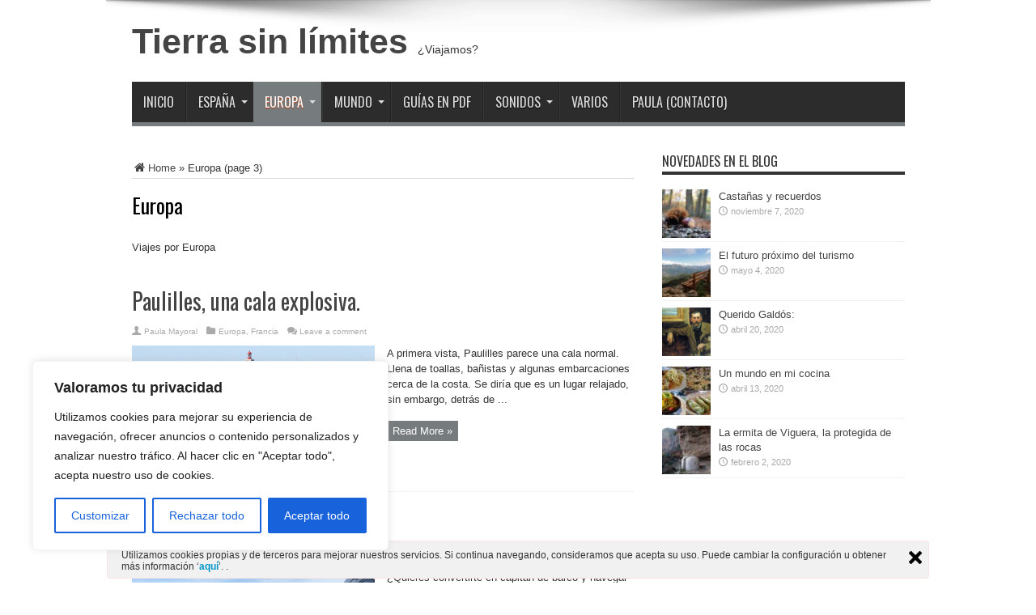

--- FILE ---
content_type: text/html; charset=UTF-8
request_url: https://tierrasinlimites.com/category/europa-2/page/3/
body_size: 16879
content:
<!DOCTYPE html>
<html lang="es" prefix="og: http://ogp.me/ns#">
<head>
<meta charset="UTF-8" />
<title>Europa | Tierra sin límites - Part 3</title>
<link rel="profile" href="https://gmpg.org/xfn/11" />
<link rel="pingback" href="https://tierrasinlimites.com/xmlrpc.php" />

<!-- All In One SEO Pack 3.6.2ob_start_detected [-1,-1] -->
<meta name="description"  content="Viajes por Europa" />
<meta name="robots" content="noindex,follow" />
<link rel="prev" href="https://tierrasinlimites.com/category/europa-2/page/2/" />
<link rel="next" href="https://tierrasinlimites.com/category/europa-2/page/4/" />

<script type="application/ld+json" class="aioseop-schema">{"@context":"https://schema.org","@graph":[{"@type":"Organization","@id":"https://tierrasinlimites.com/#organization","url":"https://tierrasinlimites.com/","name":"Tierra sin límites","sameAs":[]},{"@type":"WebSite","@id":"https://tierrasinlimites.com/#website","url":"https://tierrasinlimites.com/","name":"Tierra sin límites","publisher":{"@id":"https://tierrasinlimites.com/#organization"}},{"@type":"CollectionPage","@id":"https://tierrasinlimites.com/category/europa-2/#collectionpage","url":"https://tierrasinlimites.com/category/europa-2/","inLanguage":"es","name":"Europa","isPartOf":{"@id":"https://tierrasinlimites.com/#website"},"breadcrumb":{"@id":"https://tierrasinlimites.com/category/europa-2/#breadcrumblist"},"description":"Viajes por Europa"},{"@type":"BreadcrumbList","@id":"https://tierrasinlimites.com/category/europa-2/#breadcrumblist","itemListElement":[{"@type":"ListItem","position":1,"item":{"@type":"WebPage","@id":"https://tierrasinlimites.com/","url":"https://tierrasinlimites.com/","name":"Tierra sin límites"}},{"@type":"ListItem","position":2,"item":{"@type":"WebPage","@id":"https://tierrasinlimites.com/category/europa-2/","url":"https://tierrasinlimites.com/category/europa-2/","name":"Europa"}}]}]}</script>
<link rel="canonical" href="https://tierrasinlimites.com/category/europa-2/page/3/" />
<!-- All In One SEO Pack -->
<link rel='dns-prefetch' href='//s0.wp.com' />
<link rel='dns-prefetch' href='//secure.gravatar.com' />
<link rel='dns-prefetch' href='//fonts.googleapis.com' />
<link rel='dns-prefetch' href='//s.w.org' />
<link rel="alternate" type="application/rss+xml" title="Tierra sin límites &raquo; Feed" href="https://tierrasinlimites.com/feed/" />
<link rel="alternate" type="application/rss+xml" title="Tierra sin límites &raquo; RSS de los comentarios" href="https://tierrasinlimites.com/comments/feed/" />
<link rel="alternate" type="application/rss+xml" title="Tierra sin límites &raquo; Europa RSS de la categoría" href="https://tierrasinlimites.com/category/europa-2/feed/" />
		<script type="text/javascript">
			window._wpemojiSettings = {"baseUrl":"https:\/\/s.w.org\/images\/core\/emoji\/11.2.0\/72x72\/","ext":".png","svgUrl":"https:\/\/s.w.org\/images\/core\/emoji\/11.2.0\/svg\/","svgExt":".svg","source":{"concatemoji":"https:\/\/tierrasinlimites.com\/wp-includes\/js\/wp-emoji-release.min.js?ver=5.1.21"}};
			!function(e,a,t){var n,r,o,i=a.createElement("canvas"),p=i.getContext&&i.getContext("2d");function s(e,t){var a=String.fromCharCode;p.clearRect(0,0,i.width,i.height),p.fillText(a.apply(this,e),0,0);e=i.toDataURL();return p.clearRect(0,0,i.width,i.height),p.fillText(a.apply(this,t),0,0),e===i.toDataURL()}function c(e){var t=a.createElement("script");t.src=e,t.defer=t.type="text/javascript",a.getElementsByTagName("head")[0].appendChild(t)}for(o=Array("flag","emoji"),t.supports={everything:!0,everythingExceptFlag:!0},r=0;r<o.length;r++)t.supports[o[r]]=function(e){if(!p||!p.fillText)return!1;switch(p.textBaseline="top",p.font="600 32px Arial",e){case"flag":return s([55356,56826,55356,56819],[55356,56826,8203,55356,56819])?!1:!s([55356,57332,56128,56423,56128,56418,56128,56421,56128,56430,56128,56423,56128,56447],[55356,57332,8203,56128,56423,8203,56128,56418,8203,56128,56421,8203,56128,56430,8203,56128,56423,8203,56128,56447]);case"emoji":return!s([55358,56760,9792,65039],[55358,56760,8203,9792,65039])}return!1}(o[r]),t.supports.everything=t.supports.everything&&t.supports[o[r]],"flag"!==o[r]&&(t.supports.everythingExceptFlag=t.supports.everythingExceptFlag&&t.supports[o[r]]);t.supports.everythingExceptFlag=t.supports.everythingExceptFlag&&!t.supports.flag,t.DOMReady=!1,t.readyCallback=function(){t.DOMReady=!0},t.supports.everything||(n=function(){t.readyCallback()},a.addEventListener?(a.addEventListener("DOMContentLoaded",n,!1),e.addEventListener("load",n,!1)):(e.attachEvent("onload",n),a.attachEvent("onreadystatechange",function(){"complete"===a.readyState&&t.readyCallback()})),(n=t.source||{}).concatemoji?c(n.concatemoji):n.wpemoji&&n.twemoji&&(c(n.twemoji),c(n.wpemoji)))}(window,document,window._wpemojiSettings);
		</script>
		<style type="text/css">
img.wp-smiley,
img.emoji {
	display: inline !important;
	border: none !important;
	box-shadow: none !important;
	height: 1em !important;
	width: 1em !important;
	margin: 0 .07em !important;
	vertical-align: -0.1em !important;
	background: none !important;
	padding: 0 !important;
}
</style>
	<link rel='stylesheet' id='wp-block-library-css'  href='https://tierrasinlimites.com/wp-includes/css/dist/block-library/style.min.css?ver=5.1.21' type='text/css' media='all' />
<link rel='stylesheet' id='ley-cookie-css'  href='https://tierrasinlimites.com/wp-content/plugins/spain-cookie-law/assets/css/ley-cookie.css?ver=5.1.21' type='text/css' media='all' />
<link rel='stylesheet' id='dashicons-css'  href='https://tierrasinlimites.com/wp-includes/css/dashicons.min.css?ver=5.1.21' type='text/css' media='all' />
<link rel='stylesheet' id='tie-style-css'  href='https://tierrasinlimites.com/wp-content/themes/jarida/style.css?ver=5.1.21' type='text/css' media='all' />
<link rel='stylesheet' id='Oswald-css'  href='https://fonts.googleapis.com/css?family=Oswald%3Aregular%2C700&#038;ver=5.1.21' type='text/css' media='all' />
<!-- Inline jetpack_facebook_likebox -->
<style id='jetpack_facebook_likebox-inline-css' type='text/css'>
.widget_facebook_likebox {
	overflow: hidden;
}

</style>
<link rel='stylesheet' id='jetpack-widget-social-icons-styles-css'  href='https://tierrasinlimites.com/wp-content/plugins/jetpack/modules/widgets/social-icons/social-icons.css?ver=20170506' type='text/css' media='all' />
<link rel='stylesheet' id='jetpack_css-css'  href='https://tierrasinlimites.com/wp-content/plugins/jetpack/css/jetpack.css?ver=6.5.4' type='text/css' media='all' />
<script>if (document.location.protocol != "https:") {document.location = document.URL.replace(/^http:/i, "https:");}</script><script type='text/javascript'>
/* <![CDATA[ */
var _ckyConfig = {"_ipData":[],"_assetsURL":"https:\/\/tierrasinlimites.com\/wp-content\/plugins\/cookie-law-info\/lite\/frontend\/images\/","_publicURL":"https:\/\/tierrasinlimites.com","_expiry":"365","_categories":[{"name":"Necessary","slug":"necessary","isNecessary":true,"ccpaDoNotSell":true,"cookies":[],"active":true,"defaultConsent":{"gdpr":true,"ccpa":true}},{"name":"Functional","slug":"functional","isNecessary":false,"ccpaDoNotSell":true,"cookies":[],"active":true,"defaultConsent":{"gdpr":false,"ccpa":false}},{"name":"Analytics","slug":"analytics","isNecessary":false,"ccpaDoNotSell":true,"cookies":[],"active":true,"defaultConsent":{"gdpr":false,"ccpa":false}},{"name":"Performance","slug":"performance","isNecessary":false,"ccpaDoNotSell":true,"cookies":[],"active":true,"defaultConsent":{"gdpr":false,"ccpa":false}},{"name":"Advertisement","slug":"advertisement","isNecessary":false,"ccpaDoNotSell":true,"cookies":[],"active":true,"defaultConsent":{"gdpr":false,"ccpa":false}}],"_activeLaw":"gdpr","_rootDomain":"","_block":"1","_showBanner":"1","_bannerConfig":{"settings":{"type":"box","preferenceCenterType":"popup","position":"bottom-left","applicableLaw":"gdpr"},"behaviours":{"reloadBannerOnAccept":false,"loadAnalyticsByDefault":false,"animations":{"onLoad":"animate","onHide":"sticky"}},"config":{"revisitConsent":{"status":true,"tag":"revisit-consent","position":"bottom-left","meta":{"url":"#"},"styles":{"background-color":"#0056A7"},"elements":{"title":{"type":"text","tag":"revisit-consent-title","status":true,"styles":{"color":"#0056a7"}}}},"preferenceCenter":{"toggle":{"status":true,"tag":"detail-category-toggle","type":"toggle","states":{"active":{"styles":{"background-color":"#1863DC"}},"inactive":{"styles":{"background-color":"#D0D5D2"}}}}},"categoryPreview":{"status":false,"toggle":{"status":true,"tag":"detail-category-preview-toggle","type":"toggle","states":{"active":{"styles":{"background-color":"#1863DC"}},"inactive":{"styles":{"background-color":"#D0D5D2"}}}}},"videoPlaceholder":{"status":true,"styles":{"background-color":"#000000","border-color":"#000000","color":"#ffffff"}},"readMore":{"status":false,"tag":"readmore-button","type":"link","meta":{"noFollow":true,"newTab":true},"styles":{"color":"#1863DC","background-color":"transparent","border-color":"transparent"}},"auditTable":{"status":true},"optOption":{"status":true,"toggle":{"status":true,"tag":"optout-option-toggle","type":"toggle","states":{"active":{"styles":{"background-color":"#1863dc"}},"inactive":{"styles":{"background-color":"#FFFFFF"}}}}}}},"_version":"3.1.8","_logConsent":"1","_tags":[{"tag":"accept-button","styles":{"color":"#FFFFFF","background-color":"#1863DC","border-color":"#1863DC"}},{"tag":"reject-button","styles":{"color":"#1863DC","background-color":"transparent","border-color":"#1863DC"}},{"tag":"settings-button","styles":{"color":"#1863DC","background-color":"transparent","border-color":"#1863DC"}},{"tag":"readmore-button","styles":{"color":"#1863DC","background-color":"transparent","border-color":"transparent"}},{"tag":"donotsell-button","styles":{"color":"#1863DC","background-color":"transparent","border-color":"transparent"}},{"tag":"accept-button","styles":{"color":"#FFFFFF","background-color":"#1863DC","border-color":"#1863DC"}},{"tag":"revisit-consent","styles":{"background-color":"#0056A7"}}],"_shortCodes":[{"key":"cky_readmore","content":"<a href=\"#\" class=\"cky-policy\" aria-label=\"Cookie Policy\" target=\"_blank\" rel=\"noopener\" data-cky-tag=\"readmore-button\">Cookie Policy<\/a>","tag":"readmore-button","status":false,"attributes":{"rel":"nofollow","target":"_blank"}},{"key":"cky_show_desc","content":"<button class=\"cky-show-desc-btn\" data-cky-tag=\"show-desc-button\" aria-label=\"Show more\">Show more<\/button>","tag":"show-desc-button","status":true,"attributes":[]},{"key":"cky_hide_desc","content":"<button class=\"cky-show-desc-btn\" data-cky-tag=\"hide-desc-button\" aria-label=\"Show less\">Show less<\/button>","tag":"hide-desc-button","status":true,"attributes":[]},{"key":"cky_category_toggle_label","content":"[cky_{{status}}_category_label] [cky_preference_{{category_slug}}_title]","tag":"","status":true,"attributes":[]},{"key":"cky_enable_category_label","content":"Enable","tag":"","status":true,"attributes":[]},{"key":"cky_disable_category_label","content":"Disable","tag":"","status":true,"attributes":[]},{"key":"cky_video_placeholder","content":"<div class=\"video-placeholder-normal\" data-cky-tag=\"video-placeholder\" id=\"[UNIQUEID]\"><p class=\"video-placeholder-text-normal\" data-cky-tag=\"placeholder-title\">Please accept cookies to access this content<\/p><\/div>","tag":"","status":true,"attributes":[]},{"key":"cky_enable_optout_label","content":"Enable","tag":"","status":true,"attributes":[]},{"key":"cky_disable_optout_label","content":"Disable","tag":"","status":true,"attributes":[]},{"key":"cky_optout_toggle_label","content":"[cky_{{status}}_optout_label] [cky_optout_option_title]","tag":"","status":true,"attributes":[]},{"key":"cky_optout_option_title","content":"Do Not Sell or Share My Personal Information","tag":"","status":true,"attributes":[]},{"key":"cky_optout_close_label","content":"Close","tag":"","status":true,"attributes":[]}],"_rtl":"","_providersToBlock":[]};
var _ckyStyles = {"css":".cky-overlay{background: #000000; opacity: 0.4; position: fixed; top: 0; left: 0; width: 100%; height: 100%; z-index: 99999999;}.cky-hide{display: none;}.cky-btn-revisit-wrapper{display: flex; align-items: center; justify-content: center; background: #0056a7; width: 45px; height: 45px; border-radius: 50%; position: fixed; z-index: 999999; cursor: pointer;}.cky-revisit-bottom-left{bottom: 15px; left: 15px;}.cky-revisit-bottom-right{bottom: 15px; right: 15px;}.cky-btn-revisit-wrapper .cky-btn-revisit{display: flex; align-items: center; justify-content: center; background: none; border: none; cursor: pointer; position: relative; margin: 0; padding: 0;}.cky-btn-revisit-wrapper .cky-btn-revisit img{max-width: fit-content; margin: 0; height: 30px; width: 30px;}.cky-revisit-bottom-left:hover::before{content: attr(data-tooltip); position: absolute; background: #4e4b66; color: #ffffff; left: calc(100% + 7px); font-size: 12px; line-height: 16px; width: max-content; padding: 4px 8px; border-radius: 4px;}.cky-revisit-bottom-left:hover::after{position: absolute; content: \"\"; border: 5px solid transparent; left: calc(100% + 2px); border-left-width: 0; border-right-color: #4e4b66;}.cky-revisit-bottom-right:hover::before{content: attr(data-tooltip); position: absolute; background: #4e4b66; color: #ffffff; right: calc(100% + 7px); font-size: 12px; line-height: 16px; width: max-content; padding: 4px 8px; border-radius: 4px;}.cky-revisit-bottom-right:hover::after{position: absolute; content: \"\"; border: 5px solid transparent; right: calc(100% + 2px); border-right-width: 0; border-left-color: #4e4b66;}.cky-revisit-hide{display: none;}.cky-consent-container{position: fixed; width: 440px; box-sizing: border-box; z-index: 9999999; border-radius: 6px;}.cky-consent-container .cky-consent-bar{background: #ffffff; border: 1px solid; padding: 20px 26px; box-shadow: 0 -1px 10px 0 #acabab4d; border-radius: 6px;}.cky-box-bottom-left{bottom: 40px; left: 40px;}.cky-box-bottom-right{bottom: 40px; right: 40px;}.cky-box-top-left{top: 40px; left: 40px;}.cky-box-top-right{top: 40px; right: 40px;}.cky-custom-brand-logo-wrapper .cky-custom-brand-logo{width: 100px; height: auto; margin: 0 0 12px 0;}.cky-notice .cky-title{color: #212121; font-weight: 700; font-size: 18px; line-height: 24px; margin: 0 0 12px 0;}.cky-notice-des *,.cky-preference-content-wrapper *,.cky-accordion-header-des *,.cky-gpc-wrapper .cky-gpc-desc *{font-size: 14px;}.cky-notice-des{color: #212121; font-size: 14px; line-height: 24px; font-weight: 400;}.cky-notice-des img{height: 25px; width: 25px;}.cky-consent-bar .cky-notice-des p,.cky-gpc-wrapper .cky-gpc-desc p,.cky-preference-body-wrapper .cky-preference-content-wrapper p,.cky-accordion-header-wrapper .cky-accordion-header-des p,.cky-cookie-des-table li div:last-child p{color: inherit; margin-top: 0; overflow-wrap: break-word;}.cky-notice-des P:last-child,.cky-preference-content-wrapper p:last-child,.cky-cookie-des-table li div:last-child p:last-child,.cky-gpc-wrapper .cky-gpc-desc p:last-child{margin-bottom: 0;}.cky-notice-des a.cky-policy,.cky-notice-des button.cky-policy{font-size: 14px; color: #1863dc; white-space: nowrap; cursor: pointer; background: transparent; border: 1px solid; text-decoration: underline;}.cky-notice-des button.cky-policy{padding: 0;}.cky-notice-des a.cky-policy:focus-visible,.cky-notice-des button.cky-policy:focus-visible,.cky-preference-content-wrapper .cky-show-desc-btn:focus-visible,.cky-accordion-header .cky-accordion-btn:focus-visible,.cky-preference-header .cky-btn-close:focus-visible,.cky-switch input[type=\"checkbox\"]:focus-visible,.cky-footer-wrapper a:focus-visible,.cky-btn:focus-visible{outline: 2px solid #1863dc; outline-offset: 2px;}.cky-btn:focus:not(:focus-visible),.cky-accordion-header .cky-accordion-btn:focus:not(:focus-visible),.cky-preference-content-wrapper .cky-show-desc-btn:focus:not(:focus-visible),.cky-btn-revisit-wrapper .cky-btn-revisit:focus:not(:focus-visible),.cky-preference-header .cky-btn-close:focus:not(:focus-visible),.cky-consent-bar .cky-banner-btn-close:focus:not(:focus-visible){outline: 0;}button.cky-show-desc-btn:not(:hover):not(:active){color: #1863dc; background: transparent;}button.cky-accordion-btn:not(:hover):not(:active),button.cky-banner-btn-close:not(:hover):not(:active),button.cky-btn-revisit:not(:hover):not(:active),button.cky-btn-close:not(:hover):not(:active){background: transparent;}.cky-consent-bar button:hover,.cky-modal.cky-modal-open button:hover,.cky-consent-bar button:focus,.cky-modal.cky-modal-open button:focus{text-decoration: none;}.cky-notice-btn-wrapper{display: flex; justify-content: flex-start; align-items: center; flex-wrap: wrap; margin-top: 16px;}.cky-notice-btn-wrapper .cky-btn{text-shadow: none; box-shadow: none;}.cky-btn{flex: auto; max-width: 100%; font-size: 14px; font-family: inherit; line-height: 24px; padding: 8px; font-weight: 500; margin: 0 8px 0 0; border-radius: 2px; cursor: pointer; text-align: center; text-transform: none; min-height: 0;}.cky-btn:hover{opacity: 0.8;}.cky-btn-customize{color: #1863dc; background: transparent; border: 2px solid #1863dc;}.cky-btn-reject{color: #1863dc; background: transparent; border: 2px solid #1863dc;}.cky-btn-accept{background: #1863dc; color: #ffffff; border: 2px solid #1863dc;}.cky-btn:last-child{margin-right: 0;}@media (max-width: 576px){.cky-box-bottom-left{bottom: 0; left: 0;}.cky-box-bottom-right{bottom: 0; right: 0;}.cky-box-top-left{top: 0; left: 0;}.cky-box-top-right{top: 0; right: 0;}}@media (max-width: 440px){.cky-box-bottom-left, .cky-box-bottom-right, .cky-box-top-left, .cky-box-top-right{width: 100%; max-width: 100%;}.cky-consent-container .cky-consent-bar{padding: 20px 0;}.cky-custom-brand-logo-wrapper, .cky-notice .cky-title, .cky-notice-des, .cky-notice-btn-wrapper{padding: 0 24px;}.cky-notice-des{max-height: 40vh; overflow-y: scroll;}.cky-notice-btn-wrapper{flex-direction: column; margin-top: 0;}.cky-btn{width: 100%; margin: 10px 0 0 0;}.cky-notice-btn-wrapper .cky-btn-customize{order: 2;}.cky-notice-btn-wrapper .cky-btn-reject{order: 3;}.cky-notice-btn-wrapper .cky-btn-accept{order: 1; margin-top: 16px;}}@media (max-width: 352px){.cky-notice .cky-title{font-size: 16px;}.cky-notice-des *{font-size: 12px;}.cky-notice-des, .cky-btn{font-size: 12px;}}.cky-modal.cky-modal-open{display: flex; visibility: visible; -webkit-transform: translate(-50%, -50%); -moz-transform: translate(-50%, -50%); -ms-transform: translate(-50%, -50%); -o-transform: translate(-50%, -50%); transform: translate(-50%, -50%); top: 50%; left: 50%; transition: all 1s ease;}.cky-modal{box-shadow: 0 32px 68px rgba(0, 0, 0, 0.3); margin: 0 auto; position: fixed; max-width: 100%; background: #ffffff; top: 50%; box-sizing: border-box; border-radius: 6px; z-index: 999999999; color: #212121; -webkit-transform: translate(-50%, 100%); -moz-transform: translate(-50%, 100%); -ms-transform: translate(-50%, 100%); -o-transform: translate(-50%, 100%); transform: translate(-50%, 100%); visibility: hidden; transition: all 0s ease;}.cky-preference-center{max-height: 79vh; overflow: hidden; width: 845px; overflow: hidden; flex: 1 1 0; display: flex; flex-direction: column; border-radius: 6px;}.cky-preference-header{display: flex; align-items: center; justify-content: space-between; padding: 22px 24px; border-bottom: 1px solid;}.cky-preference-header .cky-preference-title{font-size: 18px; font-weight: 700; line-height: 24px;}.cky-preference-header .cky-btn-close{margin: 0; cursor: pointer; vertical-align: middle; padding: 0; background: none; border: none; width: auto; height: auto; min-height: 0; line-height: 0; text-shadow: none; box-shadow: none;}.cky-preference-header .cky-btn-close img{margin: 0; height: 10px; width: 10px;}.cky-preference-body-wrapper{padding: 0 24px; flex: 1; overflow: auto; box-sizing: border-box;}.cky-preference-content-wrapper,.cky-gpc-wrapper .cky-gpc-desc{font-size: 14px; line-height: 24px; font-weight: 400; padding: 12px 0;}.cky-preference-content-wrapper{border-bottom: 1px solid;}.cky-preference-content-wrapper img{height: 25px; width: 25px;}.cky-preference-content-wrapper .cky-show-desc-btn{font-size: 14px; font-family: inherit; color: #1863dc; text-decoration: none; line-height: 24px; padding: 0; margin: 0; white-space: nowrap; cursor: pointer; background: transparent; border-color: transparent; text-transform: none; min-height: 0; text-shadow: none; box-shadow: none;}.cky-accordion-wrapper{margin-bottom: 10px;}.cky-accordion{border-bottom: 1px solid;}.cky-accordion:last-child{border-bottom: none;}.cky-accordion .cky-accordion-item{display: flex; margin-top: 10px;}.cky-accordion .cky-accordion-body{display: none;}.cky-accordion.cky-accordion-active .cky-accordion-body{display: block; padding: 0 22px; margin-bottom: 16px;}.cky-accordion-header-wrapper{cursor: pointer; width: 100%;}.cky-accordion-item .cky-accordion-header{display: flex; justify-content: space-between; align-items: center;}.cky-accordion-header .cky-accordion-btn{font-size: 16px; font-family: inherit; color: #212121; line-height: 24px; background: none; border: none; font-weight: 700; padding: 0; margin: 0; cursor: pointer; text-transform: none; min-height: 0; text-shadow: none; box-shadow: none;}.cky-accordion-header .cky-always-active{color: #008000; font-weight: 600; line-height: 24px; font-size: 14px;}.cky-accordion-header-des{font-size: 14px; line-height: 24px; margin: 10px 0 16px 0;}.cky-accordion-chevron{margin-right: 22px; position: relative; cursor: pointer;}.cky-accordion-chevron-hide{display: none;}.cky-accordion .cky-accordion-chevron i::before{content: \"\"; position: absolute; border-right: 1.4px solid; border-bottom: 1.4px solid; border-color: inherit; height: 6px; width: 6px; -webkit-transform: rotate(-45deg); -moz-transform: rotate(-45deg); -ms-transform: rotate(-45deg); -o-transform: rotate(-45deg); transform: rotate(-45deg); transition: all 0.2s ease-in-out; top: 8px;}.cky-accordion.cky-accordion-active .cky-accordion-chevron i::before{-webkit-transform: rotate(45deg); -moz-transform: rotate(45deg); -ms-transform: rotate(45deg); -o-transform: rotate(45deg); transform: rotate(45deg);}.cky-audit-table{background: #f4f4f4; border-radius: 6px;}.cky-audit-table .cky-empty-cookies-text{color: inherit; font-size: 12px; line-height: 24px; margin: 0; padding: 10px;}.cky-audit-table .cky-cookie-des-table{font-size: 12px; line-height: 24px; font-weight: normal; padding: 15px 10px; border-bottom: 1px solid; border-bottom-color: inherit; margin: 0;}.cky-audit-table .cky-cookie-des-table:last-child{border-bottom: none;}.cky-audit-table .cky-cookie-des-table li{list-style-type: none; display: flex; padding: 3px 0;}.cky-audit-table .cky-cookie-des-table li:first-child{padding-top: 0;}.cky-cookie-des-table li div:first-child{width: 100px; font-weight: 600; word-break: break-word; word-wrap: break-word;}.cky-cookie-des-table li div:last-child{flex: 1; word-break: break-word; word-wrap: break-word; margin-left: 8px;}.cky-footer-shadow{display: block; width: 100%; height: 40px; background: linear-gradient(180deg, rgba(255, 255, 255, 0) 0%, #ffffff 100%); position: absolute; bottom: calc(100% - 1px);}.cky-footer-wrapper{position: relative;}.cky-prefrence-btn-wrapper{display: flex; flex-wrap: wrap; align-items: center; justify-content: center; padding: 22px 24px; border-top: 1px solid;}.cky-prefrence-btn-wrapper .cky-btn{flex: auto; max-width: 100%; text-shadow: none; box-shadow: none;}.cky-btn-preferences{color: #1863dc; background: transparent; border: 2px solid #1863dc;}.cky-preference-header,.cky-preference-body-wrapper,.cky-preference-content-wrapper,.cky-accordion-wrapper,.cky-accordion,.cky-accordion-wrapper,.cky-footer-wrapper,.cky-prefrence-btn-wrapper{border-color: inherit;}@media (max-width: 845px){.cky-modal{max-width: calc(100% - 16px);}}@media (max-width: 576px){.cky-modal{max-width: 100%;}.cky-preference-center{max-height: 100vh;}.cky-prefrence-btn-wrapper{flex-direction: column;}.cky-accordion.cky-accordion-active .cky-accordion-body{padding-right: 0;}.cky-prefrence-btn-wrapper .cky-btn{width: 100%; margin: 10px 0 0 0;}.cky-prefrence-btn-wrapper .cky-btn-reject{order: 3;}.cky-prefrence-btn-wrapper .cky-btn-accept{order: 1; margin-top: 0;}.cky-prefrence-btn-wrapper .cky-btn-preferences{order: 2;}}@media (max-width: 425px){.cky-accordion-chevron{margin-right: 15px;}.cky-notice-btn-wrapper{margin-top: 0;}.cky-accordion.cky-accordion-active .cky-accordion-body{padding: 0 15px;}}@media (max-width: 352px){.cky-preference-header .cky-preference-title{font-size: 16px;}.cky-preference-header{padding: 16px 24px;}.cky-preference-content-wrapper *, .cky-accordion-header-des *{font-size: 12px;}.cky-preference-content-wrapper, .cky-preference-content-wrapper .cky-show-more, .cky-accordion-header .cky-always-active, .cky-accordion-header-des, .cky-preference-content-wrapper .cky-show-desc-btn, .cky-notice-des a.cky-policy{font-size: 12px;}.cky-accordion-header .cky-accordion-btn{font-size: 14px;}}.cky-switch{display: flex;}.cky-switch input[type=\"checkbox\"]{position: relative; width: 44px; height: 24px; margin: 0; background: #d0d5d2; -webkit-appearance: none; border-radius: 50px; cursor: pointer; outline: 0; border: none; top: 0;}.cky-switch input[type=\"checkbox\"]:checked{background: #1863dc;}.cky-switch input[type=\"checkbox\"]:before{position: absolute; content: \"\"; height: 20px; width: 20px; left: 2px; bottom: 2px; border-radius: 50%; background-color: white; -webkit-transition: 0.4s; transition: 0.4s; margin: 0;}.cky-switch input[type=\"checkbox\"]:after{display: none;}.cky-switch input[type=\"checkbox\"]:checked:before{-webkit-transform: translateX(20px); -ms-transform: translateX(20px); transform: translateX(20px);}@media (max-width: 425px){.cky-switch input[type=\"checkbox\"]{width: 38px; height: 21px;}.cky-switch input[type=\"checkbox\"]:before{height: 17px; width: 17px;}.cky-switch input[type=\"checkbox\"]:checked:before{-webkit-transform: translateX(17px); -ms-transform: translateX(17px); transform: translateX(17px);}}.cky-consent-bar .cky-banner-btn-close{position: absolute; right: 9px; top: 5px; background: none; border: none; cursor: pointer; padding: 0; margin: 0; min-height: 0; line-height: 0; height: auto; width: auto; text-shadow: none; box-shadow: none;}.cky-consent-bar .cky-banner-btn-close img{height: 9px; width: 9px; margin: 0;}.cky-notice-group{font-size: 14px; line-height: 24px; font-weight: 400; color: #212121;}.cky-notice-btn-wrapper .cky-btn-do-not-sell{font-size: 14px; line-height: 24px; padding: 6px 0; margin: 0; font-weight: 500; background: none; border-radius: 2px; border: none; cursor: pointer; text-align: left; color: #1863dc; background: transparent; border-color: transparent; box-shadow: none; text-shadow: none;}.cky-consent-bar .cky-banner-btn-close:focus-visible,.cky-notice-btn-wrapper .cky-btn-do-not-sell:focus-visible,.cky-opt-out-btn-wrapper .cky-btn:focus-visible,.cky-opt-out-checkbox-wrapper input[type=\"checkbox\"].cky-opt-out-checkbox:focus-visible{outline: 2px solid #1863dc; outline-offset: 2px;}@media (max-width: 440px){.cky-consent-container{width: 100%;}}@media (max-width: 352px){.cky-notice-des a.cky-policy, .cky-notice-btn-wrapper .cky-btn-do-not-sell{font-size: 12px;}}.cky-opt-out-wrapper{padding: 12px 0;}.cky-opt-out-wrapper .cky-opt-out-checkbox-wrapper{display: flex; align-items: center;}.cky-opt-out-checkbox-wrapper .cky-opt-out-checkbox-label{font-size: 16px; font-weight: 700; line-height: 24px; margin: 0 0 0 12px; cursor: pointer;}.cky-opt-out-checkbox-wrapper input[type=\"checkbox\"].cky-opt-out-checkbox{background-color: #ffffff; border: 1px solid black; width: 20px; height: 18.5px; margin: 0; -webkit-appearance: none; position: relative; display: flex; align-items: center; justify-content: center; border-radius: 2px; cursor: pointer;}.cky-opt-out-checkbox-wrapper input[type=\"checkbox\"].cky-opt-out-checkbox:checked{background-color: #1863dc; border: none;}.cky-opt-out-checkbox-wrapper input[type=\"checkbox\"].cky-opt-out-checkbox:checked::after{left: 6px; bottom: 4px; width: 7px; height: 13px; border: solid #ffffff; border-width: 0 3px 3px 0; border-radius: 2px; -webkit-transform: rotate(45deg); -ms-transform: rotate(45deg); transform: rotate(45deg); content: \"\"; position: absolute; box-sizing: border-box;}.cky-opt-out-checkbox-wrapper.cky-disabled .cky-opt-out-checkbox-label,.cky-opt-out-checkbox-wrapper.cky-disabled input[type=\"checkbox\"].cky-opt-out-checkbox{cursor: no-drop;}.cky-gpc-wrapper{margin: 0 0 0 32px;}.cky-footer-wrapper .cky-opt-out-btn-wrapper{display: flex; flex-wrap: wrap; align-items: center; justify-content: center; padding: 22px 24px;}.cky-opt-out-btn-wrapper .cky-btn{flex: auto; max-width: 100%; text-shadow: none; box-shadow: none;}.cky-opt-out-btn-wrapper .cky-btn-cancel{border: 1px solid #dedfe0; background: transparent; color: #858585;}.cky-opt-out-btn-wrapper .cky-btn-confirm{background: #1863dc; color: #ffffff; border: 1px solid #1863dc;}@media (max-width: 352px){.cky-opt-out-checkbox-wrapper .cky-opt-out-checkbox-label{font-size: 14px;}.cky-gpc-wrapper .cky-gpc-desc, .cky-gpc-wrapper .cky-gpc-desc *{font-size: 12px;}.cky-opt-out-checkbox-wrapper input[type=\"checkbox\"].cky-opt-out-checkbox{width: 16px; height: 16px;}.cky-opt-out-checkbox-wrapper input[type=\"checkbox\"].cky-opt-out-checkbox:checked::after{left: 5px; bottom: 4px; width: 3px; height: 9px;}.cky-gpc-wrapper{margin: 0 0 0 28px;}}.video-placeholder-youtube{background-size: 100% 100%; background-position: center; background-repeat: no-repeat; background-color: #b2b0b059; position: relative; display: flex; align-items: center; justify-content: center; max-width: 100%;}.video-placeholder-text-youtube{text-align: center; align-items: center; padding: 10px 16px; background-color: #000000cc; color: #ffffff; border: 1px solid; border-radius: 2px; cursor: pointer;}.video-placeholder-normal{background-image: url(\"\/wp-content\/plugins\/cookie-law-info\/lite\/frontend\/images\/placeholder.svg\"); background-size: 80px; background-position: center; background-repeat: no-repeat; background-color: #b2b0b059; position: relative; display: flex; align-items: flex-end; justify-content: center; max-width: 100%;}.video-placeholder-text-normal{align-items: center; padding: 10px 16px; text-align: center; border: 1px solid; border-radius: 2px; cursor: pointer;}.cky-rtl{direction: rtl; text-align: right;}.cky-rtl .cky-banner-btn-close{left: 9px; right: auto;}.cky-rtl .cky-notice-btn-wrapper .cky-btn:last-child{margin-right: 8px;}.cky-rtl .cky-notice-btn-wrapper .cky-btn:first-child{margin-right: 0;}.cky-rtl .cky-notice-btn-wrapper{margin-left: 0; margin-right: 15px;}.cky-rtl .cky-prefrence-btn-wrapper .cky-btn{margin-right: 8px;}.cky-rtl .cky-prefrence-btn-wrapper .cky-btn:first-child{margin-right: 0;}.cky-rtl .cky-accordion .cky-accordion-chevron i::before{border: none; border-left: 1.4px solid; border-top: 1.4px solid; left: 12px;}.cky-rtl .cky-accordion.cky-accordion-active .cky-accordion-chevron i::before{-webkit-transform: rotate(-135deg); -moz-transform: rotate(-135deg); -ms-transform: rotate(-135deg); -o-transform: rotate(-135deg); transform: rotate(-135deg);}@media (max-width: 768px){.cky-rtl .cky-notice-btn-wrapper{margin-right: 0;}}@media (max-width: 576px){.cky-rtl .cky-notice-btn-wrapper .cky-btn:last-child{margin-right: 0;}.cky-rtl .cky-prefrence-btn-wrapper .cky-btn{margin-right: 0;}.cky-rtl .cky-accordion.cky-accordion-active .cky-accordion-body{padding: 0 22px 0 0;}}@media (max-width: 425px){.cky-rtl .cky-accordion.cky-accordion-active .cky-accordion-body{padding: 0 15px 0 0;}}.cky-rtl .cky-opt-out-btn-wrapper .cky-btn{margin-right: 12px;}.cky-rtl .cky-opt-out-btn-wrapper .cky-btn:first-child{margin-right: 0;}.cky-rtl .cky-opt-out-checkbox-wrapper .cky-opt-out-checkbox-label{margin: 0 12px 0 0;}"};
/* ]]> */
</script>
<script type='text/javascript' src='https://tierrasinlimites.com/wp-content/plugins/cookie-law-info/lite/frontend/js/script.min.js?ver=3.1.8'></script>
<script type='text/javascript' src='https://tierrasinlimites.com/wp-includes/js/jquery/jquery.js?ver=1.12.4'></script>
<script type='text/javascript' src='https://tierrasinlimites.com/wp-includes/js/jquery/jquery-migrate.min.js?ver=1.4.1'></script>
<script type='text/javascript' src='https://tierrasinlimites.com/wp-content/plugins/spain-cookie-law/assets/js/cookie-check.js?ver=5.1.21'></script>
<script type='text/javascript' src='https://tierrasinlimites.com/wp-content/plugins/spain-cookie-law/assets/js/jquery-cookie/jquery.cookie.js?ver=5.1.21'></script>
<link rel='https://api.w.org/' href='https://tierrasinlimites.com/wp-json/' />
<link rel="EditURI" type="application/rsd+xml" title="RSD" href="https://tierrasinlimites.com/xmlrpc.php?rsd" />
<link rel="wlwmanifest" type="application/wlwmanifest+xml" href="https://tierrasinlimites.com/wp-includes/wlwmanifest.xml" /> 
<meta name="generator" content="WordPress 5.1.21" />
<style id="cky-style-inline">[data-cky-tag]{visibility:hidden;}</style>
<link rel='dns-prefetch' href='//v0.wordpress.com'/>
<link rel="shortcut icon" href="https://tierrasinlimites.com/wp-content/uploads/mini4.png" title="Favicon" /><!--[if IE]>
<script type="text/javascript">jQuery(document).ready(function (){ jQuery(".menu-item").has("ul").children("a").attr("aria-haspopup", "true");});</script>
<![endif]-->
<!--[if lt IE 9]>
<script src="https://tierrasinlimites.com/wp-content/themes/jarida/js/html5.js"></script>
<script src="https://tierrasinlimites.com/wp-content/themes/jarida/js/selectivizr-min.js"></script>
<![endif]-->
<!--[if IE 8]>
<link rel="stylesheet" type="text/css" media="all" href="https://tierrasinlimites.com/wp-content/themes/jarida/css/ie8.css" />
<![endif]-->
<script type='text/javascript'>
	/* <![CDATA[ */
	var tievar = {'go_to' : 'Go to...'};
	var tie = {"ajaxurl":"https://tierrasinlimites.com/wp-admin/admin-ajax.php" , "your_rating":"Your Rating:"};
	/* ]]> */
</script>
<meta http-equiv="X-UA-Compatible" content="IE=edge,chrome=1" />
<meta name="viewport" content="width=device-width, initial-scale=1, maximum-scale=1, user-scalable=no" />
<style type="text/css" media="screen"> 

body{background:#FFF;}
.background-cover{
	background-color: !important;
	}
	#main-nav ul li.current-menu-item a,
	#main-nav ul li.current-menu-item a:hover,
	#main-nav ul li.current-menu-parent a,
	#main-nav ul li.current-menu-parent a:hover,
	#main-nav ul li.current-page-ancestor a,
	#main-nav ul li.current-page-ancestor a:hover,
	.pagination span.current,
	.ei-slider-thumbs li.ei-slider-element,
	.breaking-news span,
	.ei-title h2,h2.cat-box-title,
	a.more-link,.scroll-nav a,
	.flex-direction-nav a,
	.tagcloud a:hover,
	#tabbed-widget ul.tabs li.active a,
	.slider-caption h2, .full-width .content .slider-caption h2,
	.review-percentage .review-item span span,.review-final-score,
	.woocommerce span.onsale, .woocommerce-page span.onsale ,
	.woocommerce .widget_price_filter .ui-slider .ui-slider-handle, .woocommerce-page .widget_price_filter .ui-slider .ui-slider-handle,
	.button,a.button,#main-content input[type="submit"],#main-content input[type="submit"]:focus, span.onsale {
		background-color:#767b7d !important;
	}
	::-webkit-scrollbar-thumb{background-color:#767b7d !important;}
	#main-nav,.top-nav {border-bottom-color: #767b7d;}
	.cat-box , .footer-bottom .container{border-top-color: #767b7d;}
header#theme-header{background:#ffffff      !important;}



</style> 
<link rel="apple-touch-icon-precomposed" sizes="144x144" href="https://tierrasinlimites.com/wp-content/uploads/TSL_144.png" />
<link rel="apple-touch-icon-precomposed" sizes="120x120" href="https://tierrasinlimites.com/wp-content/uploads/TSL_120.png" />
<link rel="apple-touch-icon-precomposed" sizes="72x72" href="https://tierrasinlimites.com/wp-content/uploads/TSL_72.png" />
<link rel="apple-touch-icon-precomposed" href="https://tierrasinlimites.com/wp-content/uploads/TSL_apple57.png" />

<script>
  (function(i,s,o,g,r,a,m){i['GoogleAnalyticsObject']=r;i[r]=i[r]||function(){
  (i[r].q=i[r].q||[]).push(arguments)},i[r].l=1*new Date();a=s.createElement(o),
  m=s.getElementsByTagName(o)[0];a.async=1;a.src=g;m.parentNode.insertBefore(a,m)
  })(window,document,'script','//www.google-analytics.com/analytics.js','ga');

  ga('create', 'UA-46616072-1', 'tierrasinlimites.com');
  ga('send', 'pageview');

</script>
</head>
<body data-rsssl=1 id="top" class="archive paged category category-europa-2 category-1963 paged-3 category-paged-3">
	<div class="background-cover"></div>
	<div class="wrapper full-site layout-2c">
				

		<div class="container">	
		<header id="theme-header">
		<div class="header-content fade-in animated1">
			<div class="logo" style="margin-top:2px">
			<h1>				<a  href="https://tierrasinlimites.com/">Tierra sin límites</a>
				<span>¿Viajamos?</span>
							</h1>			</div><!-- .logo /-->
						<div class="clear"></div>
		</div>	
									<nav id="main-nav" class="fade-in animated2 fixed-enabled">
				<div class="container">				
				<div class="main-menu"><ul id="menu-viajes" class="menu"><li id="menu-item-6596" class="menu-item  menu-item-type-custom  menu-item-object-custom  menu-item-home"><a href="https://tierrasinlimites.com/">Inicio</a></li>
<li id="menu-item-6537" class="menu-item  menu-item-type-taxonomy  menu-item-object-category  menu-item-has-children"><a href="https://tierrasinlimites.com/category/espana/">España</a>
<ul class="sub-menu">
	<li id="menu-item-6538" class="menu-item  menu-item-type-taxonomy  menu-item-object-category"><a href="https://tierrasinlimites.com/category/espana/andalucia/">Andalucia</a></li>
	<li id="menu-item-6539" class="menu-item  menu-item-type-taxonomy  menu-item-object-category"><a href="https://tierrasinlimites.com/category/espana/aragon/">Aragón</a></li>
	<li id="menu-item-6540" class="menu-item  menu-item-type-taxonomy  menu-item-object-category"><a href="https://tierrasinlimites.com/category/espana/asturias/">Asturias</a></li>
	<li id="menu-item-6541" class="menu-item  menu-item-type-taxonomy  menu-item-object-category"><a href="https://tierrasinlimites.com/category/espana/baleares/">Baleares</a></li>
	<li id="menu-item-6542" class="menu-item  menu-item-type-taxonomy  menu-item-object-category"><a href="https://tierrasinlimites.com/category/espana/camino-de-santiago/">Camino de Santiago</a></li>
	<li id="menu-item-6543" class="menu-item  menu-item-type-taxonomy  menu-item-object-category"><a href="https://tierrasinlimites.com/category/espana/canarias/">Canarias</a></li>
	<li id="menu-item-6544" class="menu-item  menu-item-type-taxonomy  menu-item-object-category"><a href="https://tierrasinlimites.com/category/espana/castilla-y-leon/">Castilla y León</a></li>
	<li id="menu-item-8493" class="menu-item  menu-item-type-taxonomy  menu-item-object-category"><a href="https://tierrasinlimites.com/category/espana/cantabria/">Cantabria</a></li>
	<li id="menu-item-6545" class="menu-item  menu-item-type-taxonomy  menu-item-object-category"><a href="https://tierrasinlimites.com/category/espana/castilla-la-mancha/">Castilla-La Mancha</a></li>
	<li id="menu-item-6546" class="menu-item  menu-item-type-taxonomy  menu-item-object-category"><a href="https://tierrasinlimites.com/category/espana/cataluna/">Cataluña</a></li>
	<li id="menu-item-6547" class="menu-item  menu-item-type-taxonomy  menu-item-object-category"><a href="https://tierrasinlimites.com/category/espana/extremadura/">Extremadura</a></li>
	<li id="menu-item-6548" class="menu-item  menu-item-type-taxonomy  menu-item-object-category"><a href="https://tierrasinlimites.com/category/espana/galicia-espana/">Galicia</a></li>
	<li id="menu-item-6549" class="menu-item  menu-item-type-taxonomy  menu-item-object-category"><a href="https://tierrasinlimites.com/category/espana/madrid/">Madrid</a></li>
	<li id="menu-item-6550" class="menu-item  menu-item-type-taxonomy  menu-item-object-category"><a href="https://tierrasinlimites.com/category/espana/pais-vasco/">País Vasco</a></li>
</ul> <!--End Sub Menu -->
</li>
<li id="menu-item-6551" class="menu-item  menu-item-type-taxonomy  menu-item-object-category  current-menu-item  menu-item-has-children"><a href="https://tierrasinlimites.com/category/europa-2/">Europa</a>
<ul class="sub-menu">
	<li id="menu-item-6552" class="menu-item  menu-item-type-taxonomy  menu-item-object-category"><a href="https://tierrasinlimites.com/category/europa-2/alemania/">Alemania</a></li>
	<li id="menu-item-6553" class="menu-item  menu-item-type-taxonomy  menu-item-object-category"><a href="https://tierrasinlimites.com/category/europa-2/austria/">Austria</a></li>
	<li id="menu-item-6554" class="menu-item  menu-item-type-taxonomy  menu-item-object-category"><a href="https://tierrasinlimites.com/category/europa-2/belgica/">Bélgica</a></li>
	<li id="menu-item-6555" class="menu-item  menu-item-type-taxonomy  menu-item-object-category"><a href="https://tierrasinlimites.com/category/europa-2/dinamarca/">Dinamarca</a></li>
	<li id="menu-item-6557" class="menu-item  menu-item-type-taxonomy  menu-item-object-category"><a href="https://tierrasinlimites.com/category/europa-2/finlandia/">Finlandia</a></li>
	<li id="menu-item-6558" class="menu-item  menu-item-type-taxonomy  menu-item-object-category"><a href="https://tierrasinlimites.com/category/europa-2/francia/">Francia</a></li>
	<li id="menu-item-6559" class="menu-item  menu-item-type-taxonomy  menu-item-object-category"><a href="https://tierrasinlimites.com/category/europa-2/gran-bretana/">Gran Bretaña</a></li>
	<li id="menu-item-6560" class="menu-item  menu-item-type-taxonomy  menu-item-object-category"><a href="https://tierrasinlimites.com/category/europa-2/grecia/">Grecia</a></li>
	<li id="menu-item-6561" class="menu-item  menu-item-type-taxonomy  menu-item-object-category"><a href="https://tierrasinlimites.com/category/europa-2/holanda/">Holanda</a></li>
	<li id="menu-item-6562" class="menu-item  menu-item-type-taxonomy  menu-item-object-category"><a href="https://tierrasinlimites.com/category/europa-2/hungria/">Hungría</a></li>
	<li id="menu-item-6563" class="menu-item  menu-item-type-taxonomy  menu-item-object-category"><a href="https://tierrasinlimites.com/category/europa-2/italia/">Italia</a></li>
	<li id="menu-item-6566" class="menu-item  menu-item-type-taxonomy  menu-item-object-category"><a href="https://tierrasinlimites.com/category/europa-2/malta/">Malta</a></li>
	<li id="menu-item-6567" class="menu-item  menu-item-type-taxonomy  menu-item-object-category"><a href="https://tierrasinlimites.com/category/europa-2/noruega/">Noruega</a></li>
	<li id="menu-item-6568" class="menu-item  menu-item-type-taxonomy  menu-item-object-category  menu-item-has-children"><a href="https://tierrasinlimites.com/category/europa-2/paises-balticos/">Paises Bálticos</a>
	<ul class="sub-menu">
		<li id="menu-item-6556" class="menu-item  menu-item-type-taxonomy  menu-item-object-category"><a href="https://tierrasinlimites.com/category/europa-2/estonia-paises-balticos/">Estonia</a></li>
		<li id="menu-item-6564" class="menu-item  menu-item-type-taxonomy  menu-item-object-category"><a href="https://tierrasinlimites.com/category/europa-2/letonia/">Letonia</a></li>
		<li id="menu-item-6565" class="menu-item  menu-item-type-taxonomy  menu-item-object-category"><a href="https://tierrasinlimites.com/category/europa-2/lituania/">Lituania</a></li>
	</ul> <!--End Sub Menu -->
</li>
	<li id="menu-item-6569" class="menu-item  menu-item-type-taxonomy  menu-item-object-category"><a href="https://tierrasinlimites.com/category/europa-2/polonia/">Polonia</a></li>
	<li id="menu-item-6570" class="menu-item  menu-item-type-taxonomy  menu-item-object-category"><a href="https://tierrasinlimites.com/category/europa-2/portugal/">Portugal</a></li>
	<li id="menu-item-6571" class="menu-item  menu-item-type-taxonomy  menu-item-object-category"><a href="https://tierrasinlimites.com/category/europa-2/republica-checa/">República Checa</a></li>
	<li id="menu-item-6572" class="menu-item  menu-item-type-taxonomy  menu-item-object-category"><a href="https://tierrasinlimites.com/category/europa-2/suecia/">Suecia</a></li>
</ul> <!--End Sub Menu -->
</li>
<li id="menu-item-6573" class="menu-item  menu-item-type-taxonomy  menu-item-object-category  menu-item-has-children"><a href="https://tierrasinlimites.com/category/mundo/">Mundo</a>
<ul class="sub-menu">
	<li id="menu-item-6574" class="menu-item  menu-item-type-taxonomy  menu-item-object-category"><a href="https://tierrasinlimites.com/category/mundo/marruecos/">Marruecos</a></li>
	<li id="menu-item-6575" class="menu-item  menu-item-type-taxonomy  menu-item-object-category"><a href="https://tierrasinlimites.com/category/mundo/panama/">Panamá</a></li>
	<li id="menu-item-7223" class="menu-item  menu-item-type-taxonomy  menu-item-object-category"><a href="https://tierrasinlimites.com/category/mundo/tunez/">Túnez</a></li>
	<li id="menu-item-9169" class="menu-item  menu-item-type-taxonomy  menu-item-object-category"><a href="https://tierrasinlimites.com/category/mundo/camboya/">Camboya</a></li>
	<li id="menu-item-9173" class="menu-item  menu-item-type-taxonomy  menu-item-object-category"><a href="https://tierrasinlimites.com/category/mundo/turquia/">Turquía</a></li>
	<li id="menu-item-9172" class="menu-item  menu-item-type-taxonomy  menu-item-object-category"><a href="https://tierrasinlimites.com/category/mundo/tailandia/">Tailandia</a></li>
	<li id="menu-item-9228" class="menu-item  menu-item-type-taxonomy  menu-item-object-category"><a href="https://tierrasinlimites.com/category/mundo/eeuu/">EEUU</a></li>
</ul> <!--End Sub Menu -->
</li>
<li id="menu-item-6576" class="menu-item  menu-item-type-taxonomy  menu-item-object-category"><a href="https://tierrasinlimites.com/category/guias-pdf/">Guías en PDF</a></li>
<li id="menu-item-6577" class="menu-item  menu-item-type-taxonomy  menu-item-object-category  menu-item-has-children"><a href="https://tierrasinlimites.com/category/audios/">Sonidos</a>
<ul class="sub-menu">
	<li id="menu-item-7913" class="menu-item  menu-item-type-taxonomy  menu-item-object-category"><a href="https://tierrasinlimites.com/category/audios/rne/">RNE</a></li>
	<li id="menu-item-6578" class="menu-item  menu-item-type-taxonomy  menu-item-object-category"><a href="https://tierrasinlimites.com/category/audios/canal-extremadura-radio-2/">Canal Extremadura Radio</a></li>
	<li id="menu-item-6992" class="menu-item  menu-item-type-taxonomy  menu-item-object-category"><a href="https://tierrasinlimites.com/category/caminantes/">Caminantes</a></li>
	<li id="menu-item-6579" class="menu-item  menu-item-type-taxonomy  menu-item-object-category"><a href="https://tierrasinlimites.com/category/audios/podcast-el-sol/">Podcast El Sol</a></li>
</ul> <!--End Sub Menu -->
</li>
<li id="menu-item-6580" class="menu-item  menu-item-type-taxonomy  menu-item-object-category"><a href="https://tierrasinlimites.com/category/varios/">Varios</a></li>
<li id="menu-item-6597" class="menu-item  menu-item-type-post_type  menu-item-object-page"><a href="https://tierrasinlimites.com/about/">Paula (contacto)</a></li>
</ul></div>				</div>
			</nav><!-- .main-nav /-->
		</header><!-- #header /-->
	
	<div id="main-content" class="container fade-in animated3"><div class="content-wrap">
	<div class="content">
	<div xmlns:v="http://rdf.data-vocabulary.org/#"  id="crumbs"><span typeof="v:Breadcrumb"><a rel="v:url" property="v:title" class="crumbs-home" href="https://tierrasinlimites.com"><i class="tieicon-home"></i>Home</a></span> &raquo; <span class="current">Europa</span> (page  3)</div>				<div class="page-head">
			<h1 class="page-title">
				Europa			</h1>
						<div class="stripe-line"></div>

			<div class="clear"></div><div class="archive-meta"><p>Viajes por Europa</p>
</div>		</div>
				<div class="post-listing ">
	<article class="item-list item_1">
		<h2 class="post-title"><a href="https://tierrasinlimites.com/2015/07/09/paulilles-una-cala-explosiva/" title="Permalink to Paulilles, una cala explosiva." rel="bookmark">Paulilles, una cala explosiva.</a></h2>
		<p class="post-meta">
		
	<span class="post-meta-author"><a href="https://tierrasinlimites.com/author/admin/" title="">Paula Mayoral </a></span>
	
	
	<span class="post-cats"><a href="https://tierrasinlimites.com/category/europa-2/" rel="category tag">Europa</a>, <a href="https://tierrasinlimites.com/category/europa-2/francia/" rel="category tag">Francia</a></span>
	
	<span class="post-comments"><a href="https://tierrasinlimites.com/2015/07/09/paulilles-una-cala-explosiva/#respond">Leave a comment</a></span>
</p>
						
								
		<div class="post-thumbnail">
			<a href="https://tierrasinlimites.com/2015/07/09/paulilles-una-cala-explosiva/" title="Permalink to Paulilles, una cala explosiva." rel="bookmark">
				<img width="300" height="160" src="https://tierrasinlimites.com/wp-content/uploads/cala_paulilles-9-300x160.jpg" class="attachment-tie-large size-tie-large wp-post-image" alt="La bahía de Paulilles" srcset="https://tierrasinlimites.com/wp-content/uploads/cala_paulilles-9-300x160.jpg 300w, https://tierrasinlimites.com/wp-content/uploads/cala_paulilles-9-620x330.jpg 620w" sizes="(max-width: 300px) 100vw, 300px" />							</a>
		</div><!-- post-thumbnail /-->
					<div class="entry">
			<p>A primera vista, Paulilles parece una cala normal. Llena de toallas, bañistas y algunas embarcaciones cerca de la costa. Se diría que es un lugar relajado, sin embargo, detrás de ...</p>
			<a class="more-link" href="https://tierrasinlimites.com/2015/07/09/paulilles-una-cala-explosiva/">Read More &raquo;</a>
		</div>
		
				<div class="clear"></div>
	</article><!-- .item-list -->
		
	<article class="item-list item_2">
		<h2 class="post-title"><a href="https://tierrasinlimites.com/2015/04/07/patron-de-barco-en-el-alentejo/" title="Permalink to Patrón de barco en el Alentejo" rel="bookmark">Patrón de barco en el Alentejo</a></h2>
		<p class="post-meta">
		
	<span class="post-meta-author"><a href="https://tierrasinlimites.com/author/admin/" title="">Paula Mayoral </a></span>
	
	
	<span class="post-cats"><a href="https://tierrasinlimites.com/category/europa-2/" rel="category tag">Europa</a>, <a href="https://tierrasinlimites.com/category/europa-2/portugal/" rel="category tag">Portugal</a></span>
	
	<span class="post-comments"><a href="https://tierrasinlimites.com/2015/04/07/patron-de-barco-en-el-alentejo/#respond">Leave a comment</a></span>
</p>
						
								
		<div class="post-thumbnail">
			<a href="https://tierrasinlimites.com/2015/04/07/patron-de-barco-en-el-alentejo/" title="Permalink to Patrón de barco en el Alentejo" rel="bookmark">
				<img width="300" height="160" src="https://tierrasinlimites.com/wp-content/uploads/estrela-2-300x160.jpg" class="attachment-tie-large size-tie-large wp-post-image" alt="Llegando a Estrela" srcset="https://tierrasinlimites.com/wp-content/uploads/estrela-2-300x160.jpg 300w, https://tierrasinlimites.com/wp-content/uploads/estrela-2-620x330.jpg 620w" sizes="(max-width: 300px) 100vw, 300px" />							</a>
		</div><!-- post-thumbnail /-->
					<div class="entry">
			<p>¿Quieres convertirte en capitán de barco y navegar por el mayor lago artificial de Europa? No se necesita ningún carnet, tan solo disfrutar de la experiencia. En el camino descubrirás ...</p>
			<a class="more-link" href="https://tierrasinlimites.com/2015/04/07/patron-de-barco-en-el-alentejo/">Read More &raquo;</a>
		</div>
		
				<div class="clear"></div>
	</article><!-- .item-list -->
		
	<article class="item-list item_3">
		<h2 class="post-title"><a href="https://tierrasinlimites.com/2015/01/11/praga-solo-tradicion/" title="Permalink to Praga, más que 100 torres" rel="bookmark">Praga, más que 100 torres</a></h2>
		<p class="post-meta">
		
	<span class="post-meta-author"><a href="https://tierrasinlimites.com/author/admin/" title="">Paula Mayoral </a></span>
	
	
	<span class="post-cats"><a href="https://tierrasinlimites.com/category/europa-2/" rel="category tag">Europa</a>, <a href="https://tierrasinlimites.com/category/europa-2/republica-checa/" rel="category tag">República Checa</a></span>
	
	<span class="post-comments"><a href="https://tierrasinlimites.com/2015/01/11/praga-solo-tradicion/#comments">2 Comments</a></span>
</p>
						
								
		<div class="post-thumbnail">
			<a href="https://tierrasinlimites.com/2015/01/11/praga-solo-tradicion/" title="Permalink to Praga, más que 100 torres" rel="bookmark">
				<img width="300" height="160" src="https://tierrasinlimites.com/wp-content/uploads/castillo_praga-1-300x160.jpg" class="attachment-tie-large size-tie-large wp-post-image" alt="Castillo de Praga" srcset="https://tierrasinlimites.com/wp-content/uploads/castillo_praga-1-300x160.jpg 300w, https://tierrasinlimites.com/wp-content/uploads/castillo_praga-1-620x330.jpg 620w" sizes="(max-width: 300px) 100vw, 300px" />							</a>
		</div><!-- post-thumbnail /-->
					<div class="entry">
			<p>La ciudad de las 100 torres tiene el castillo más grande del mundo según el libro Guinness de los récords, ha sido hogar de escritores como Franz Kafka o Neruda, ...</p>
			<a class="more-link" href="https://tierrasinlimites.com/2015/01/11/praga-solo-tradicion/">Read More &raquo;</a>
		</div>
		
				<div class="clear"></div>
	</article><!-- .item-list -->
		
	<article class="item-list item_4">
		<h2 class="post-title"><a href="https://tierrasinlimites.com/2014/12/18/tunez-escenario-de-peliculas/" title="Permalink to Túnez, escenario de películas." rel="bookmark">Túnez, escenario de películas.</a></h2>
		<p class="post-meta">
		
	<span class="post-meta-author"><a href="https://tierrasinlimites.com/author/admin/" title="">Paula Mayoral </a></span>
	
	
	<span class="post-cats"><a href="https://tierrasinlimites.com/category/europa-2/" rel="category tag">Europa</a>, <a href="https://tierrasinlimites.com/category/mundo/tunez/" rel="category tag">Túnez</a></span>
	
	<span class="post-comments"><a href="https://tierrasinlimites.com/2014/12/18/tunez-escenario-de-peliculas/#comments">1 Comment</a></span>
</p>
						
								
		<div class="post-thumbnail">
			<a href="https://tierrasinlimites.com/2014/12/18/tunez-escenario-de-peliculas/" title="Permalink to Túnez, escenario de películas." rel="bookmark">
				<img width="300" height="160" src="https://tierrasinlimites.com/wp-content/uploads/star_wars-1-300x160.jpg" class="attachment-tie-large size-tie-large wp-post-image" alt="Star Wars Túnez" srcset="https://tierrasinlimites.com/wp-content/uploads/star_wars-1-300x160.jpg 300w, https://tierrasinlimites.com/wp-content/uploads/star_wars-1-620x330.jpg 620w" sizes="(max-width: 300px) 100vw, 300px" />							</a>
		</div><!-- post-thumbnail /-->
					<div class="entry">
			<p>Cañones, desiertos, lagos salados, fortalezas&#8230; ¿cómo no aprovechar Túnez como escenario de película. Parte de los paisajes de este país aparecen en Star Wars, Indiana Jones o el Paciente Inglés ...</p>
			<a class="more-link" href="https://tierrasinlimites.com/2014/12/18/tunez-escenario-de-peliculas/">Read More &raquo;</a>
		</div>
		
				<div class="clear"></div>
	</article><!-- .item-list -->
		
	<article class="item-list item_5">
		<h2 class="post-title"><a href="https://tierrasinlimites.com/2014/10/04/lisboa-desde-las-alturas/" title="Permalink to Lisboa desde las alturas." rel="bookmark">Lisboa desde las alturas.</a></h2>
		<p class="post-meta">
		
	<span class="post-meta-author"><a href="https://tierrasinlimites.com/author/admin/" title="">Paula Mayoral </a></span>
	
	
	<span class="post-cats"><a href="https://tierrasinlimites.com/category/europa-2/" rel="category tag">Europa</a>, <a href="https://tierrasinlimites.com/category/europa-2/portugal/" rel="category tag">Portugal</a></span>
	
	<span class="post-comments"><a href="https://tierrasinlimites.com/2014/10/04/lisboa-desde-las-alturas/#comments">2 Comments</a></span>
</p>
						
								
		<div class="post-thumbnail">
			<a href="https://tierrasinlimites.com/2014/10/04/lisboa-desde-las-alturas/" title="Permalink to Lisboa desde las alturas." rel="bookmark">
				<img width="300" height="160" src="https://tierrasinlimites.com/wp-content/uploads/Mirador_lisboa-300x160.jpg" class="attachment-tie-large size-tie-large wp-post-image" alt="Lisboa de Noche" srcset="https://tierrasinlimites.com/wp-content/uploads/Mirador_lisboa-300x160.jpg 300w, https://tierrasinlimites.com/wp-content/uploads/Mirador_lisboa-620x330.jpg 620w" sizes="(max-width: 300px) 100vw, 300px" />							</a>
		</div><!-- post-thumbnail /-->
					<div class="entry">
			<p>Por algo la llaman la ciudad de las siete colinas. Desde prácticamente cada punto de la ciudad, Lisboa ofrece rincones fabulosos desde donde disfrutar de vistas impresionantes al Tajo y ...</p>
			<a class="more-link" href="https://tierrasinlimites.com/2014/10/04/lisboa-desde-las-alturas/">Read More &raquo;</a>
		</div>
		
				<div class="clear"></div>
	</article><!-- .item-list -->
		
	<article class="item-list item_6">
		<h2 class="post-title"><a href="https://tierrasinlimites.com/2014/07/31/mercados-cuando-lo-corriente-sorprende/" title="Permalink to Mercados del mundo" rel="bookmark">Mercados del mundo</a></h2>
		<p class="post-meta">
		
	<span class="post-meta-author"><a href="https://tierrasinlimites.com/author/admin/" title="">Paula Mayoral </a></span>
	
	
	<span class="post-cats"><a href="https://tierrasinlimites.com/category/europa-2/" rel="category tag">Europa</a>, <a href="https://tierrasinlimites.com/category/mundo/marruecos/" rel="category tag">Marruecos</a>, <a href="https://tierrasinlimites.com/category/mundo/" rel="category tag">Mundo</a></span>
	
	<span class="post-comments"><a href="https://tierrasinlimites.com/2014/07/31/mercados-cuando-lo-corriente-sorprende/#comments">2 Comments</a></span>
</p>
						
								
		<div class="post-thumbnail">
			<a href="https://tierrasinlimites.com/2014/07/31/mercados-cuando-lo-corriente-sorprende/" title="Permalink to Mercados del mundo" rel="bookmark">
				<img width="300" height="160" src="https://tierrasinlimites.com/wp-content/uploads/mercado_tesalonica-31-300x160.jpg" class="attachment-tie-large size-tie-large wp-post-image" alt="Mercado de Tesalónica" srcset="https://tierrasinlimites.com/wp-content/uploads/mercado_tesalonica-31-300x160.jpg 300w, https://tierrasinlimites.com/wp-content/uploads/mercado_tesalonica-31-620x330.jpg 620w" sizes="(max-width: 300px) 100vw, 300px" />							</a>
		</div><!-- post-thumbnail /-->
					<div class="entry">
			<p>Cuando viajas, además de visitar los monumentos más representativos, disfruto viendo cómo es el día a día de la gente, lo que se sale fuera de lo puramente turístico: qué ...</p>
			<a class="more-link" href="https://tierrasinlimites.com/2014/07/31/mercados-cuando-lo-corriente-sorprende/">Read More &raquo;</a>
		</div>
		
				<div class="clear"></div>
	</article><!-- .item-list -->
		
	<article class="item-list item_7">
		<h2 class="post-title"><a href="https://tierrasinlimites.com/2014/06/30/restaurante-polaco-en-madrid/" title="Permalink to Comida polaca en Madrid" rel="bookmark">Comida polaca en Madrid</a></h2>
		<p class="post-meta">
		
	<span class="post-meta-author"><a href="https://tierrasinlimites.com/author/admin/" title="">Paula Mayoral </a></span>
	
	
	<span class="post-cats"><a href="https://tierrasinlimites.com/category/espana/" rel="category tag">España</a>, <a href="https://tierrasinlimites.com/category/espana/madrid/" rel="category tag">Madrid</a>, <a href="https://tierrasinlimites.com/category/europa-2/polonia/" rel="category tag">Polonia</a></span>
	
	<span class="post-comments"><a href="https://tierrasinlimites.com/2014/06/30/restaurante-polaco-en-madrid/#respond">Leave a comment</a></span>
</p>
						
								
		<div class="post-thumbnail">
			<a href="https://tierrasinlimites.com/2014/06/30/restaurante-polaco-en-madrid/" title="Permalink to Comida polaca en Madrid" rel="bookmark">
				<img width="300" height="160" src="https://tierrasinlimites.com/wp-content/uploads/DSC_3392-300x160.jpg" class="attachment-tie-large size-tie-large wp-post-image" alt="Comida Polaca en Madrid" srcset="https://tierrasinlimites.com/wp-content/uploads/DSC_3392-300x160.jpg 300w, https://tierrasinlimites.com/wp-content/uploads/DSC_3392-620x330.jpg 620w" sizes="(max-width: 300px) 100vw, 300px" />							</a>
		</div><!-- post-thumbnail /-->
					<div class="entry">
			<p>Me fascina Polonia. He estado dos veces, la primera en Cracovia en pleno invierno y la segunda hace tres años, en un viaje a los Países Bálticos que terminó con ...</p>
			<a class="more-link" href="https://tierrasinlimites.com/2014/06/30/restaurante-polaco-en-madrid/">Read More &raquo;</a>
		</div>
		
				<div class="clear"></div>
	</article><!-- .item-list -->
		
	<article class="item-list item_8">
		<h2 class="post-title"><a href="https://tierrasinlimites.com/2014/06/29/islas_de_espana_y_portugal/" title="Permalink to Islas de España y Portugal" rel="bookmark">Islas de España y Portugal</a></h2>
		<p class="post-meta">
		
	<span class="post-meta-author"><a href="https://tierrasinlimites.com/author/admin/" title="">Paula Mayoral </a></span>
	
	
	<span class="post-cats"><a href="https://tierrasinlimites.com/category/espana/baleares/" rel="category tag">Baleares</a>, <a href="https://tierrasinlimites.com/category/espana/canarias/" rel="category tag">Canarias</a>, <a href="https://tierrasinlimites.com/category/espana/" rel="category tag">España</a>, <a href="https://tierrasinlimites.com/category/europa-2/" rel="category tag">Europa</a>, <a href="https://tierrasinlimites.com/category/europa-2/portugal/" rel="category tag">Portugal</a></span>
	
	<span class="post-comments"><a href="https://tierrasinlimites.com/2014/06/29/islas_de_espana_y_portugal/#respond">Leave a comment</a></span>
</p>
						
								
		<div class="post-thumbnail">
			<a href="https://tierrasinlimites.com/2014/06/29/islas_de_espana_y_portugal/" title="Permalink to Islas de España y Portugal" rel="bookmark">
				<img width="300" height="160" src="https://tierrasinlimites.com/wp-content/uploads/IBIZA-2263-300x160.jpg" class="attachment-tie-large size-tie-large wp-post-image" alt="" srcset="https://tierrasinlimites.com/wp-content/uploads/IBIZA-2263-300x160.jpg 300w, https://tierrasinlimites.com/wp-content/uploads/IBIZA-2263-620x330.jpg 620w" sizes="(max-width: 300px) 100vw, 300px" />							</a>
		</div><!-- post-thumbnail /-->
					<div class="entry">
			<p>No nos podemos quejar de los atractivos de nuestra península. Tanto Portugal como España tienen ciudades con historia, pueblos perdidos, una costa de ensueño y un patrimonio natural riquísimo. Tampoco ...</p>
			<a class="more-link" href="https://tierrasinlimites.com/2014/06/29/islas_de_espana_y_portugal/">Read More &raquo;</a>
		</div>
		
				<div class="clear"></div>
	</article><!-- .item-list -->
		
	<article class="item-list item_9">
		<h2 class="post-title"><a href="https://tierrasinlimites.com/2014/05/23/guia_sonora_de_lisboa/" title="Permalink to Guía sonora de Lisboa" rel="bookmark">Guía sonora de Lisboa</a></h2>
		<p class="post-meta">
		
	<span class="post-meta-author"><a href="https://tierrasinlimites.com/author/admin/" title="">Paula Mayoral </a></span>
	
	
	<span class="post-cats"><a href="https://tierrasinlimites.com/category/europa-2/" rel="category tag">Europa</a>, <a href="https://tierrasinlimites.com/category/europa-2/portugal/" rel="category tag">Portugal</a></span>
	
	<span class="post-comments"><a href="https://tierrasinlimites.com/2014/05/23/guia_sonora_de_lisboa/#respond">Leave a comment</a></span>
</p>
						
								
		<div class="post-thumbnail">
			<a href="https://tierrasinlimites.com/2014/05/23/guia_sonora_de_lisboa/" title="Permalink to Guía sonora de Lisboa" rel="bookmark">
				<img width="218" height="160" src="https://tierrasinlimites.com/wp-content/uploads/rossio_lisboa_praça-e1403287468187.jpg" class="attachment-tie-large size-tie-large wp-post-image" alt="" />							</a>
		</div><!-- post-thumbnail /-->
					<div class="entry">
			<p>Este fin de semana se juega el Lisboa uno de los partidos más emocionantes del año: la final de la Champions entre el Atlético de Madrid y el Real Madrid. ...</p>
			<a class="more-link" href="https://tierrasinlimites.com/2014/05/23/guia_sonora_de_lisboa/">Read More &raquo;</a>
		</div>
		
				<div class="clear"></div>
	</article><!-- .item-list -->
		
	<article class="item-list item_10">
		<h2 class="post-title"><a href="https://tierrasinlimites.com/2014/04/25/grandola-vila-morena-la-revolucion-de-los-claveles/" title="Permalink to Grândola, Vila Morena, la Revolución de los Claveles" rel="bookmark">Grândola, Vila Morena, la Revolución de los Claveles</a></h2>
		<p class="post-meta">
		
	<span class="post-meta-author"><a href="https://tierrasinlimites.com/author/admin/" title="">Paula Mayoral </a></span>
	
	
	<span class="post-cats"><a href="https://tierrasinlimites.com/category/europa-2/" rel="category tag">Europa</a>, <a href="https://tierrasinlimites.com/category/europa-2/portugal/" rel="category tag">Portugal</a></span>
	
	<span class="post-comments"><a href="https://tierrasinlimites.com/2014/04/25/grandola-vila-morena-la-revolucion-de-los-claveles/#comments">1 Comment</a></span>
</p>
						
								
		<div class="post-thumbnail">
			<a href="https://tierrasinlimites.com/2014/04/25/grandola-vila-morena-la-revolucion-de-los-claveles/" title="Permalink to Grândola, Vila Morena, la Revolución de los Claveles" rel="bookmark">
				<img width="242" height="160" src="https://tierrasinlimites.com/wp-content/uploads/25abril_claveles.jpg" class="attachment-tie-large size-tie-large wp-post-image" alt="" srcset="https://tierrasinlimites.com/wp-content/uploads/25abril_claveles.jpg 1000w, https://tierrasinlimites.com/wp-content/uploads/25abril_claveles-500x330.jpg 500w" sizes="(max-width: 242px) 100vw, 242px" />							</a>
		</div><!-- post-thumbnail /-->
					<div class="entry">
			<p>Felicidades vecinos por el 40 aniversario de vuestra libertad. Hoy, más que nunca, es necesario recordar que el poder pertenece al pueblo. Dentro de ti, oh ciudad / El pueblo ...</p>
			<a class="more-link" href="https://tierrasinlimites.com/2014/04/25/grandola-vila-morena-la-revolucion-de-los-claveles/">Read More &raquo;</a>
		</div>
		
				<div class="clear"></div>
	</article><!-- .item-list -->
		
</div>
			<div class="pagination">
		<span class="pages">Page 3 of 14</span><a href="https://tierrasinlimites.com/category/europa-2/page/2/" >&laquo;</a><a href="https://tierrasinlimites.com/category/europa-2/" class="page" title="1">1</a><a href="https://tierrasinlimites.com/category/europa-2/page/2/" class="page" title="2">2</a><span class="current">3</span><a href="https://tierrasinlimites.com/category/europa-2/page/4/" class="page" title="4">4</a><a href="https://tierrasinlimites.com/category/europa-2/page/5/" class="page" title="5">5</a>					<span id="tie-next-page">
					<a href="https://tierrasinlimites.com/category/europa-2/page/4/" >&raquo;</a>					</span>
					<a href="https://tierrasinlimites.com/category/europa-2/page/10/" class="page" title="10">10</a><span class="extend">...</span><a href="https://tierrasinlimites.com/category/europa-2/page/14/" class="last" title="Last &raquo;">Last &raquo;</a>	</div>
			
	</div> <!-- .content -->

</div> <!-- .content-wrap -->
<aside class="sidebar">
<div id="posts-list-widget-3" class="widget posts-list"><div class="widget-top"><h4>Novedades en el blog		</h4><div class="stripe-line"></div></div>
						<div class="widget-container">				<ul>
					<li>
				
		<div class="post-thumbnail">
			<a href="https://tierrasinlimites.com/2020/11/07/castanas-y-recuerdos/" title="Permalink to Castañas y recuerdos" rel="bookmark"><img width="70" height="70" src="https://tierrasinlimites.com/wp-content/uploads/Castaña-en-el-castañar-de-El-Tiemblo-70x70.jpg" class="attachment-tie-small size-tie-small wp-post-image" alt="" /></a>
		</div><!-- post-thumbnail /-->
		<h3><a href="https://tierrasinlimites.com/2020/11/07/castanas-y-recuerdos/">Castañas y recuerdos</a></h3>
	 <span class="date"><span class="tie-date">noviembre 7, 2020</span></span>
</li>
<li>
				
		<div class="post-thumbnail">
			<a href="https://tierrasinlimites.com/2020/05/04/el-futuro-proximo-del-turismo/" title="Permalink to El futuro próximo del turismo" rel="bookmark"><img width="70" height="70" src="https://tierrasinlimites.com/wp-content/uploads/Pico-Jano-70x70.jpg" class="attachment-tie-small size-tie-small wp-post-image" alt="" /></a>
		</div><!-- post-thumbnail /-->
		<h3><a href="https://tierrasinlimites.com/2020/05/04/el-futuro-proximo-del-turismo/">El futuro próximo del turismo</a></h3>
	 <span class="date"><span class="tie-date">mayo 4, 2020</span></span>
</li>
<li>
				
		<div class="post-thumbnail">
			<a href="https://tierrasinlimites.com/2020/04/20/querido-galdos/" title="Permalink to Querido Galdós:" rel="bookmark"><img width="70" height="70" src="https://tierrasinlimites.com/wp-content/uploads/Perez_galdos-70x70.jpg" class="attachment-tie-small size-tie-small wp-post-image" alt="" /></a>
		</div><!-- post-thumbnail /-->
		<h3><a href="https://tierrasinlimites.com/2020/04/20/querido-galdos/">Querido Galdós:</a></h3>
	 <span class="date"><span class="tie-date">abril 20, 2020</span></span>
</li>
<li>
				
		<div class="post-thumbnail">
			<a href="https://tierrasinlimites.com/2020/04/13/un-mundo-en-mi-cocina/" title="Permalink to Un mundo en mi cocina" rel="bookmark"><img width="70" height="70" src="https://tierrasinlimites.com/wp-content/uploads/TSL-de-mi-cocina-al-mundo-1-70x70.jpg" class="attachment-tie-small size-tie-small wp-post-image" alt="Recetas alrededor del mundo" /></a>
		</div><!-- post-thumbnail /-->
		<h3><a href="https://tierrasinlimites.com/2020/04/13/un-mundo-en-mi-cocina/">Un mundo en mi cocina</a></h3>
	 <span class="date"><span class="tie-date">abril 13, 2020</span></span>
</li>
<li>
				
		<div class="post-thumbnail">
			<a href="https://tierrasinlimites.com/2020/02/02/ermita-san-esteban-viguera-cameros/" title="Permalink to La ermita de Viguera, la protegida de las rocas" rel="bookmark"><img width="70" height="70" src="https://tierrasinlimites.com/wp-content/uploads/ermita-san-esteban-viguera-4-70x70.jpg" class="attachment-tie-small size-tie-small wp-post-image" alt="" /></a>
		</div><!-- post-thumbnail /-->
		<h3><a href="https://tierrasinlimites.com/2020/02/02/ermita-san-esteban-viguera-cameros/">La ermita de Viguera, la protegida de las rocas</a></h3>
	 <span class="date"><span class="tie-date">febrero 2, 2020</span></span>
</li>
	
				</ul>
		<div class="clear"></div>
	</div></div><!-- .widget /--></aside>
<div class="clear"></div>		<div class="clear"></div>
	</div><!-- .container /-->
	
		</div><!-- .container -->

	<footer class="fade-in animated4">
	<div id="footer-widget-area" class="footer-3c container">

			<div id="footer-first" class="footer-widgets-box">
			<div id="text-4" class="footer-widget widget_text"><div class="footer-widget-top"><h4>AGENDA VIAJERA</h4></div>
						<div class="footer-widget-container">			<div class="textwidget"><p>El próximos lunes, viajamos a ver auroras boreales en El gallo que no cesa (RNE).</p>
</div>
		</div></div><!-- .widget /-->		</div>
	
			<div id="footer-second" class="footer-widgets-box">
					<div id="recent-posts-2" class="footer-widget widget_recent_entries">		<div class="footer-widget-top"><h4>Lo último</h4></div>
						<div class="footer-widget-container">		<ul>
											<li>
					<a href="https://tierrasinlimites.com/2020/11/07/castanas-y-recuerdos/">Castañas y recuerdos</a>
									</li>
											<li>
					<a href="https://tierrasinlimites.com/2020/05/04/el-futuro-proximo-del-turismo/">El futuro próximo del turismo</a>
									</li>
											<li>
					<a href="https://tierrasinlimites.com/2020/04/20/querido-galdos/">Querido Galdós:</a>
									</li>
											<li>
					<a href="https://tierrasinlimites.com/2020/04/13/un-mundo-en-mi-cocina/">Un mundo en mi cocina</a>
									</li>
											<li>
					<a href="https://tierrasinlimites.com/2020/02/02/ermita-san-esteban-viguera-cameros/">La ermita de Viguera, la protegida de las rocas</a>
									</li>
					</ul>
		</div></div><!-- .widget /-->		</div><!-- #second .widget-area -->
	

			<div id="footer-third" class="footer-widgets-box">
			<div id="text-html-widget-2" class="footer-widget text-html"><div class="footer-widget-top"><h4>Derechos de autor</h4></div>
						<div class="footer-widget-container"><div >El sitio web Tierra sin límites, sus diseños, logotipos, texto, fotografías... son de © Paula Mayoral. En caso de que tuvieran otra autoría, el blog dispone de licencia o autorización para reproducir dichos contenidos.

<div class="clear"></div><div class="divider"></div>

Si quieren utilizar el contenido pueden ponerse en contacto usando el <a href="https://tierrasinlimites.com/about/" target="_blank">formulario de contacto</a>.  Siempre hay que enlazar y citar la fuente original. La reproducción de los artículos y sus fotografías con ánimo de lucro está prohibida. Más información en el <a href="https://tierrasinlimites.com/aviso-legal/" target="_blank">Aviso legal</a>
				</div><div class="clear"></div></div></div><!-- .widget /-->		</div><!-- #third .widget-area -->
	
		
	</div><!-- #footer-widget-area -->
	<div class="clear"></div>
</footer><!-- .Footer /-->
				
	<div class="clear"></div>
	<div class="footer-bottom fade-in animated4">
		<div class="container">
					<div class="social-icons icon_flat">
		<a class="ttip" title="Facebook" href="https://www.facebook.com/tierrasnlimites" target="_blank"><i class="tieicon-facebook"></i></a><a class="ttip" title="Twitter" href="https://twitter.com/tierrasnlimites" target="_blank"><i class="tieicon-twitter"></i></a><a class="ttip" title="LinkedIn" href="https://www.linkedin.com/pub/paula-mayoral/11/a35/841" target="_blank"><i class="tieicon-linkedin"></i></a><a class="ttip" title="Youtube" href="https://www.youtube.com/channel/UCPCt86wURAWh_KFacZNvHYQ" target="_blank"><i class="tieicon-youtube"></i></a><a class="ttip" title="instagram" href="http://instagram.com/tierrasinlimites" target="_blank"><i class="tieicon-instagram"></i></a>	</div>

			<div class="alignleft">
			<p style="text-align: center;">Tierra sin límites es un blog escrito por Paula Mayoral |  <a href="https://tierrasinlimites.com/aviso-legal/" target="_blank">Aviso legal</a></p>			</div>
		</div><!-- .Container -->
	</div><!-- .Footer bottom -->
	
</div><!-- .Wrapper -->
	<div id="topcontrol" class="tieicon-up-open" title="Scroll To Top"></div>
<script id="ckyBannerTemplate" type="text/template">
<div class="cky-overlay cky-hide"></div>
<div class="cky-btn-revisit-wrapper cky-revisit-hide" data-cky-tag="revisit-consent" data-tooltip="Consent Preferences" style="background-color:#0056a7"> <button class="cky-btn-revisit" aria-label="Consent Preferences"> <img src="https://tierrasinlimites.com/wp-content/plugins/cookie-law-info/lite/frontend/images/revisit.svg" alt="Revisit consent button"> </button>
</div>
<div class="cky-consent-container cky-hide" tabindex="0"> <div class="cky-consent-bar" data-cky-tag="notice" style="background-color:#FFFFFF;border-color:#f4f4f4;color:#212121">  <div class="cky-notice"> <p class="cky-title" role="heading" aria-level="1" data-cky-tag="title" style="color:#212121">Valoramos tu privacidad</p>
<div class="cky-notice-group"> <div class="cky-notice-des" data-cky-tag="description" style="color:#212121"> <p>Utilizamos cookies para mejorar su experiencia de navegación, ofrecer anuncios o contenido personalizados y analizar nuestro tráfico. Al hacer clic en "Aceptar todo", acepta nuestro uso de cookies.</p> </div>
<div class="cky-notice-btn-wrapper" data-cky-tag="notice-buttons"> <button class="cky-btn cky-btn-customize" aria-label="Customizar" data-cky-tag="settings-button" style="color:#1863dc;background-color:transparent;border-color:#1863dc">Customizar</button> <button class="cky-btn cky-btn-reject" aria-label="Rechazar todo" data-cky-tag="reject-button" style="color:#1863dc;background-color:transparent;border-color:#1863dc">Rechazar todo</button> <button class="cky-btn cky-btn-accept" aria-label="Aceptar todo" data-cky-tag="accept-button" style="color:#FFFFFF;background-color:#1863dc;border-color:#1863dc">Aceptar todo</button>  </div>
</div>
</div>
</div>
</div>
<div class="cky-modal" tabindex="0"> <div class="cky-preference-center" data-cky-tag="detail" style="color:#212121;background-color:#FFFFFF;border-color:#F4F4F4"> <div class="cky-preference-header"> <span class="cky-preference-title" role="heading" aria-level="1" data-cky-tag="detail-title" style="color:#212121">Customize Consent Preferences</span> <button class="cky-btn-close" aria-label="[cky_preference_close_label]" data-cky-tag="detail-close"> <img src="https://tierrasinlimites.com/wp-content/plugins/cookie-law-info/lite/frontend/images/close.svg" alt="Close"> </button> </div>
<div class="cky-preference-body-wrapper"> <div class="cky-preference-content-wrapper" data-cky-tag="detail-description" style="color:#212121"> <p>We use cookies to help you navigate efficiently and perform certain functions. You will find detailed information about all cookies under each consent category below.</p>
<p>The cookies that are categorized as "Necessary" are stored on your browser as they are essential for enabling the basic functionalities of the site. </p>
<p>We also use third-party cookies that help us analyze how you use this website, store your preferences, and provide the content and advertisements that are relevant to you. These cookies will only be stored in your browser with your prior consent.</p>
<p>You can choose to enable or disable some or all of these cookies but disabling some of them may affect your browsing experience.</p> </div>
<div class="cky-accordion-wrapper" data-cky-tag="detail-categories"> <div class="cky-accordion" id="ckyDetailCategorynecessary"> <div class="cky-accordion-item"> <div class="cky-accordion-chevron"><i class="cky-chevron-right"></i></div> <div class="cky-accordion-header-wrapper"> <div class="cky-accordion-header">
<button class="cky-accordion-btn" aria-label="Necessary" data-cky-tag="detail-category-title" style="color:#212121">Necessary</button><span class="cky-always-active">Always Active</span> <div class="cky-switch" data-cky-tag="detail-category-toggle"><input type="checkbox" id="ckySwitchnecessary"></div> </div> <div class="cky-accordion-header-des" data-cky-tag="detail-category-description" style="color:#212121"> <p>Necessary cookies are required to enable the basic features of this site, such as providing secure log-in or adjusting your consent preferences. These cookies do not store any personally identifiable data.</p>
</div> </div> </div> <div class="cky-accordion-body"> <div class="cky-audit-table" data-cky-tag="audit-table" style="color:#212121;background-color:#f4f4f4;border-color:#ebebeb"><p class="cky-empty-cookies-text">No cookies to display.</p></div> </div> </div>
<div class="cky-accordion" id="ckyDetailCategoryfunctional"> <div class="cky-accordion-item"> <div class="cky-accordion-chevron"><i class="cky-chevron-right"></i></div> <div class="cky-accordion-header-wrapper"> <div class="cky-accordion-header">
<button class="cky-accordion-btn" aria-label="Functional" data-cky-tag="detail-category-title" style="color:#212121">Functional</button><span class="cky-always-active">Always Active</span> <div class="cky-switch" data-cky-tag="detail-category-toggle"><input type="checkbox" id="ckySwitchfunctional"></div> </div> <div class="cky-accordion-header-des" data-cky-tag="detail-category-description" style="color:#212121"> <p>Functional cookies help perform certain functionalities like sharing the content of the website on social media platforms, collecting feedback, and other third-party features.</p>
</div> </div> </div> <div class="cky-accordion-body"> <div class="cky-audit-table" data-cky-tag="audit-table" style="color:#212121;background-color:#f4f4f4;border-color:#ebebeb"><p class="cky-empty-cookies-text">No cookies to display.</p></div> </div> </div>
<div class="cky-accordion" id="ckyDetailCategoryanalytics"> <div class="cky-accordion-item"> <div class="cky-accordion-chevron"><i class="cky-chevron-right"></i></div> <div class="cky-accordion-header-wrapper"> <div class="cky-accordion-header">
<button class="cky-accordion-btn" aria-label="Analytics" data-cky-tag="detail-category-title" style="color:#212121">Analytics</button><span class="cky-always-active">Always Active</span> <div class="cky-switch" data-cky-tag="detail-category-toggle"><input type="checkbox" id="ckySwitchanalytics"></div> </div> <div class="cky-accordion-header-des" data-cky-tag="detail-category-description" style="color:#212121"> <p>Analytical cookies are used to understand how visitors interact with the website. These cookies help provide information on metrics such as the number of visitors, bounce rate, traffic source, etc.</p>
</div> </div> </div> <div class="cky-accordion-body"> <div class="cky-audit-table" data-cky-tag="audit-table" style="color:#212121;background-color:#f4f4f4;border-color:#ebebeb"><p class="cky-empty-cookies-text">No cookies to display.</p></div> </div> </div>
<div class="cky-accordion" id="ckyDetailCategoryperformance"> <div class="cky-accordion-item"> <div class="cky-accordion-chevron"><i class="cky-chevron-right"></i></div> <div class="cky-accordion-header-wrapper"> <div class="cky-accordion-header">
<button class="cky-accordion-btn" aria-label="Performance" data-cky-tag="detail-category-title" style="color:#212121">Performance</button><span class="cky-always-active">Always Active</span> <div class="cky-switch" data-cky-tag="detail-category-toggle"><input type="checkbox" id="ckySwitchperformance"></div> </div> <div class="cky-accordion-header-des" data-cky-tag="detail-category-description" style="color:#212121"> <p>Performance cookies are used to understand and analyze the key performance indexes of the website which helps in delivering a better user experience for the visitors.</p>
</div> </div> </div> <div class="cky-accordion-body"> <div class="cky-audit-table" data-cky-tag="audit-table" style="color:#212121;background-color:#f4f4f4;border-color:#ebebeb"><p class="cky-empty-cookies-text">No cookies to display.</p></div> </div> </div>
<div class="cky-accordion" id="ckyDetailCategoryadvertisement"> <div class="cky-accordion-item"> <div class="cky-accordion-chevron"><i class="cky-chevron-right"></i></div> <div class="cky-accordion-header-wrapper"> <div class="cky-accordion-header">
<button class="cky-accordion-btn" aria-label="Advertisement" data-cky-tag="detail-category-title" style="color:#212121">Advertisement</button><span class="cky-always-active">Always Active</span> <div class="cky-switch" data-cky-tag="detail-category-toggle"><input type="checkbox" id="ckySwitchadvertisement"></div> </div> <div class="cky-accordion-header-des" data-cky-tag="detail-category-description" style="color:#212121"> <p>Advertisement cookies are used to provide visitors with customized advertisements based on the pages you visited previously and to analyze the effectiveness of the ad campaigns.</p>
</div> </div> </div> <div class="cky-accordion-body"> <div class="cky-audit-table" data-cky-tag="audit-table" style="color:#212121;background-color:#f4f4f4;border-color:#ebebeb"><p class="cky-empty-cookies-text">No cookies to display.</p></div> </div> </div> </div>
</div>
<div class="cky-footer-wrapper"> <span class="cky-footer-shadow"></span> <div class="cky-prefrence-btn-wrapper" data-cky-tag="detail-buttons"> <button class="cky-btn cky-btn-reject" aria-label="Rechazar todo" data-cky-tag="detail-reject-button" style="color:#1863dc;background-color:transparent;border-color:#1863dc"> Rechazar todo </button> <button class="cky-btn cky-btn-preferences" aria-label="Save My Preferences" data-cky-tag="detail-save-button" style="color:#1863dc;background-color:transparent;border-color:#1863dc"> Save My Preferences </button> <button class="cky-btn cky-btn-accept" aria-label="Aceptar todo" data-cky-tag="detail-accept-button" style="color:#ffffff;background-color:#1863dc;border-color:#1863dc"> Aceptar todo </button> </div>
</div>
</div>
</div>
</script>	<script type="text/javascript">
	jQuery(document).ready(function() {
		CookieLegal.inicio({
			ajaxCallback: "https://tierrasinlimites.com/wp-admin/admin-ajax.php",
			checkGeoip: "off",
			mensaje: "Utilizamos cookies propias y de terceros para mejorar nuestros servicios. Si continua navegando, consideramos que acepta su uso. Puede cambiar la configuración u obtener más información ‘<a href=\"https://tierrasinlimites.com/aviso-legal/\" target=\"_blank\">aquí</a>’.",
			pagePermanlink:"",
			tituloPagina: "",
			web: "https://tierrasinlimites.com",
		});
	});
	</script>
		<div style="display:none">
	</div>
© Tierra sin límites es un blog de Paula Mayoral<script type='text/javascript' src='https://s0.wp.com/wp-content/js/devicepx-jetpack.js?ver=202603'></script>
<script type='text/javascript' src='https://secure.gravatar.com/js/gprofiles.js?ver=2026Janaa'></script>
<script type='text/javascript'>
/* <![CDATA[ */
var WPGroHo = {"my_hash":""};
/* ]]> */
</script>
<script type='text/javascript' src='https://tierrasinlimites.com/wp-content/plugins/jetpack/modules/wpgroho.js?ver=5.1.21'></script>
<script type='text/javascript' src='https://tierrasinlimites.com/wp-content/themes/jarida/js/tie-scripts.js?ver=5.1.21'></script>
<script type='text/javascript'>
/* <![CDATA[ */
var jpfbembed = {"appid":"249643311490","locale":"es_ES"};
/* ]]> */
</script>
<script type='text/javascript' src='https://tierrasinlimites.com/wp-content/plugins/jetpack/_inc/build/facebook-embed.min.js'></script>
<script type='text/javascript' src='https://tierrasinlimites.com/wp-includes/js/wp-embed.min.js?ver=5.1.21'></script>
<script type='text/javascript' src='https://stats.wp.com/e-202603.js' async='async' defer='defer'></script>
<script type='text/javascript'>
	_stq = window._stq || [];
	_stq.push([ 'view', {v:'ext',j:'1:6.5.4',blog:'37811942',post:'0',tz:'0',srv:'tierrasinlimites.com'} ]);
	_stq.push([ 'clickTrackerInit', '37811942', '0' ]);
</script>
</body>
</html>

--- FILE ---
content_type: text/plain
request_url: https://www.google-analytics.com/j/collect?v=1&_v=j102&a=520690353&t=pageview&_s=1&dl=https%3A%2F%2Ftierrasinlimites.com%2Fcategory%2Feuropa-2%2Fpage%2F3%2F&ul=en-us%40posix&dt=Europa%20%7C%20Tierra%20sin%20l%C3%ADmites%20-%20Part%203&sr=1280x720&vp=1280x720&_u=IEBAAAABAAAAACAAI~&jid=974407219&gjid=877207586&cid=2068647763.1768358023&tid=UA-46616072-1&_gid=1010535656.1768358023&_r=1&_slc=1&z=1799142240
body_size: -452
content:
2,cG-JMYZXJ32CX